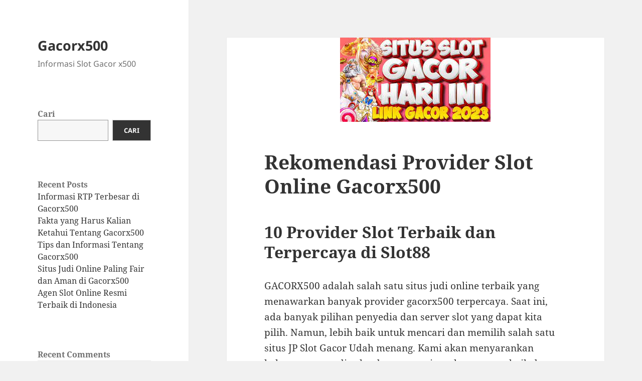

--- FILE ---
content_type: text/html; charset=UTF-8
request_url: https://gacorx500.info/rekomendasi-provider-slot-online-gacorx500/
body_size: 10193
content:
<!DOCTYPE html>
<html lang="id" class="no-js">
<head>
	<meta charset="UTF-8">
	<meta name="viewport" content="width=device-width">
	<link rel="profile" href="https://gmpg.org/xfn/11">
	<link rel="pingback" href="https://gacorx500.info/xmlrpc.php">
	<script>(function(html){html.className=html.className.replace(/\bno-js\b/,'js')})(document.documentElement);</script>
<meta name='robots' content='index, follow, max-image-preview:large, max-snippet:-1, max-video-preview:-1'/>

	<!-- This site is optimized with the Yoast SEO plugin v21.4 - https://yoast.com/wordpress/plugins/seo/ -->
	<title>Rekomendasi Provider Slot Online Gacorx500 | Gacorx500</title>
	<link rel="canonical" href="https://gacorx500.info/rekomendasi-provider-slot-online-gacorx500/"/>
	<meta property="og:locale" content="id_ID"/>
	<meta property="og:type" content="article"/>
	<meta property="og:title" content="Rekomendasi Provider Slot Online Gacorx500 | Gacorx500"/>
	<meta property="og:description" content="10 Provider Slot Terbaik dan Terpercaya di Slot88 GACORX500 adalah salah satu situs judi online terbaik yang menawarkan banyak provider gacorx500 terpercaya. Saat ini, ada banyak pilihan penyedia dan server slot yang dapat kita pilih. Namun, lebih baik untuk mencari dan memilih salah satu situs JP Slot Gacor Udah menang. Kami akan menyarankan beberapa penyedia &hellip; Lanjutkan membaca Rekomendasi Provider Slot Online Gacorx500"/>
	<meta property="og:url" content="https://gacorx500.info/rekomendasi-provider-slot-online-gacorx500/"/>
	<meta property="og:site_name" content="Gacorx500"/>
	<meta property="article:published_time" content="2023-11-06T08:38:37+00:00"/>
	<meta property="og:image" content="https://gacorx500.info/wp-content/uploads/2023/11/dgd32rj-cb904286-cc6c-41a5-bca4-ca41037593c6.jpg"/>
	<meta property="og:image:width" content="300"/>
	<meta property="og:image:height" content="168"/>
	<meta property="og:image:type" content="image/jpeg"/>
	<meta name="author" content="admin"/>
	<meta name="twitter:card" content="summary_large_image"/>
	<meta name="twitter:label1" content="Ditulis oleh"/>
	<meta name="twitter:data1" content="admin"/>
	<meta name="twitter:label2" content="Estimasi waktu membaca"/>
	<meta name="twitter:data2" content="3 menit"/>
	<script type="application/ld+json" class="yoast-schema-graph">{"@context":"https://schema.org","@graph":[{"@type":"WebPage","@id":"https://gacorx500.info/rekomendasi-provider-slot-online-gacorx500/","url":"https://gacorx500.info/rekomendasi-provider-slot-online-gacorx500/","name":"Rekomendasi Provider Slot Online Gacorx500 | Gacorx500","isPartOf":{"@id":"https://gacorx500.info/#website"},"primaryImageOfPage":{"@id":"https://gacorx500.info/rekomendasi-provider-slot-online-gacorx500/#primaryimage"},"image":{"@id":"https://gacorx500.info/rekomendasi-provider-slot-online-gacorx500/#primaryimage"},"thumbnailUrl":"https://gacorx500.info/wp-content/uploads/2023/11/dgd32rj-cb904286-cc6c-41a5-bca4-ca41037593c6.jpg","datePublished":"2023-11-06T08:38:37+00:00","dateModified":"2023-11-06T08:38:37+00:00","author":{"@id":"https://gacorx500.info/#/schema/person/708c0eb12edc59cdec1816fe9358c983"},"breadcrumb":{"@id":"https://gacorx500.info/rekomendasi-provider-slot-online-gacorx500/#breadcrumb"},"inLanguage":"id","potentialAction":[{"@type":"ReadAction","target":["https://gacorx500.info/rekomendasi-provider-slot-online-gacorx500/"]}]},{"@type":"ImageObject","inLanguage":"id","@id":"https://gacorx500.info/rekomendasi-provider-slot-online-gacorx500/#primaryimage","url":"https://gacorx500.info/wp-content/uploads/2023/11/dgd32rj-cb904286-cc6c-41a5-bca4-ca41037593c6.jpg","contentUrl":"https://gacorx500.info/wp-content/uploads/2023/11/dgd32rj-cb904286-cc6c-41a5-bca4-ca41037593c6.jpg","width":300,"height":168},{"@type":"BreadcrumbList","@id":"https://gacorx500.info/rekomendasi-provider-slot-online-gacorx500/#breadcrumb","itemListElement":[{"@type":"ListItem","position":1,"name":"Home","item":"https://gacorx500.info/"},{"@type":"ListItem","position":2,"name":"Rekomendasi Provider Slot Online Gacorx500"}]},{"@type":"WebSite","@id":"https://gacorx500.info/#website","url":"https://gacorx500.info/","name":"Gacorx500","description":"Informasi Slot Gacor x500","alternateName":"Gacor x500","potentialAction":[{"@type":"SearchAction","target":{"@type":"EntryPoint","urlTemplate":"https://gacorx500.info/?s={search_term_string}"},"query-input":"required name=search_term_string"}],"inLanguage":"id"},{"@type":"Person","@id":"https://gacorx500.info/#/schema/person/708c0eb12edc59cdec1816fe9358c983","name":"admin","image":{"@type":"ImageObject","inLanguage":"id","@id":"https://gacorx500.info/#/schema/person/image/","url":"https://secure.gravatar.com/avatar/1ac41f8174b2217f34cea413dca48ea9?s=96&d=mm&r=g","contentUrl":"https://secure.gravatar.com/avatar/1ac41f8174b2217f34cea413dca48ea9?s=96&d=mm&r=g","caption":"admin"},"sameAs":["https://gacorx500.info"],"url":"https://gacorx500.info/author/admin/"}]}</script>
	<!-- / Yoast SEO plugin. -->


<link rel="alternate" type="application/rss+xml" title="Gacorx500 &raquo; Feed" href="https://gacorx500.info/feed/"/>
<link rel="alternate" type="application/rss+xml" title="Gacorx500 &raquo; Umpan Komentar" href="https://gacorx500.info/comments/feed/"/>
<link rel="alternate" type="application/rss+xml" title="Gacorx500 &raquo; Rekomendasi Provider Slot Online Gacorx500 Umpan Komentar" href="https://gacorx500.info/rekomendasi-provider-slot-online-gacorx500/feed/"/>
<script>window._wpemojiSettings={"baseUrl":"https:\/\/s.w.org\/images\/core\/emoji\/14.0.0\/72x72\/","ext":".png","svgUrl":"https:\/\/s.w.org\/images\/core\/emoji\/14.0.0\/svg\/","svgExt":".svg","source":{"concatemoji":"https:\/\/gacorx500.info\/wp-includes\/js\/wp-emoji-release.min.js?ver=6.2.8"}};!function(e,a,t){var n,r,o,i=a.createElement("canvas"),p=i.getContext&&i.getContext("2d");function s(e,t){p.clearRect(0,0,i.width,i.height),p.fillText(e,0,0);e=i.toDataURL();return p.clearRect(0,0,i.width,i.height),p.fillText(t,0,0),e===i.toDataURL()}function c(e){var t=a.createElement("script");t.src=e,t.defer=t.type="text/javascript",a.getElementsByTagName("head")[0].appendChild(t)}for(o=Array("flag","emoji"),t.supports={everything:!0,everythingExceptFlag:!0},r=0;r<o.length;r++)t.supports[o[r]]=function(e){if(p&&p.fillText)switch(p.textBaseline="top",p.font="600 32px Arial",e){case"flag":return s("\ud83c\udff3\ufe0f\u200d\u26a7\ufe0f","\ud83c\udff3\ufe0f\u200b\u26a7\ufe0f")?!1:!s("\ud83c\uddfa\ud83c\uddf3","\ud83c\uddfa\u200b\ud83c\uddf3")&&!s("\ud83c\udff4\udb40\udc67\udb40\udc62\udb40\udc65\udb40\udc6e\udb40\udc67\udb40\udc7f","\ud83c\udff4\u200b\udb40\udc67\u200b\udb40\udc62\u200b\udb40\udc65\u200b\udb40\udc6e\u200b\udb40\udc67\u200b\udb40\udc7f");case"emoji":return!s("\ud83e\udef1\ud83c\udffb\u200d\ud83e\udef2\ud83c\udfff","\ud83e\udef1\ud83c\udffb\u200b\ud83e\udef2\ud83c\udfff")}return!1}(o[r]),t.supports.everything=t.supports.everything&&t.supports[o[r]],"flag"!==o[r]&&(t.supports.everythingExceptFlag=t.supports.everythingExceptFlag&&t.supports[o[r]]);t.supports.everythingExceptFlag=t.supports.everythingExceptFlag&&!t.supports.flag,t.DOMReady=!1,t.readyCallback=function(){t.DOMReady=!0},t.supports.everything||(n=function(){t.readyCallback()},a.addEventListener?(a.addEventListener("DOMContentLoaded",n,!1),e.addEventListener("load",n,!1)):(e.attachEvent("onload",n),a.attachEvent("onreadystatechange",function(){"complete"===a.readyState&&t.readyCallback()})),(e=t.source||{}).concatemoji?c(e.concatemoji):e.wpemoji&&e.twemoji&&(c(e.twemoji),c(e.wpemoji)))}(window,document,window._wpemojiSettings);</script>
<style>img.wp-smiley,img.emoji{display:inline!important;border:none!important;box-shadow:none!important;height:1em!important;width:1em!important;margin:0 .07em!important;vertical-align:-.1em!important;background:none!important;padding:0!important}</style>
	<link rel='stylesheet' id='wp-block-library-css' href='https://gacorx500.info/wp-includes/css/dist/block-library/style.min.css?ver=6.2.8' media='all'/>
<style id='wp-block-library-theme-inline-css'>.wp-block-audio figcaption{color:#555;font-size:13px;text-align:center}.is-dark-theme .wp-block-audio figcaption{color:hsla(0,0%,100%,.65)}.wp-block-audio{margin:0 0 1em}.wp-block-code{border:1px solid #ccc;border-radius:4px;font-family:Menlo,Consolas,monaco,monospace;padding:.8em 1em}.wp-block-embed figcaption{color:#555;font-size:13px;text-align:center}.is-dark-theme .wp-block-embed figcaption{color:hsla(0,0%,100%,.65)}.wp-block-embed{margin:0 0 1em}.blocks-gallery-caption{color:#555;font-size:13px;text-align:center}.is-dark-theme .blocks-gallery-caption{color:hsla(0,0%,100%,.65)}.wp-block-image figcaption{color:#555;font-size:13px;text-align:center}.is-dark-theme .wp-block-image figcaption{color:hsla(0,0%,100%,.65)}.wp-block-image{margin:0 0 1em}.wp-block-pullquote{border-bottom:4px solid;border-top:4px solid;color:currentColor;margin-bottom:1.75em}.wp-block-pullquote cite,.wp-block-pullquote footer,.wp-block-pullquote__citation{color:currentColor;font-size:.8125em;font-style:normal;text-transform:uppercase}.wp-block-quote{border-left:.25em solid;margin:0 0 1.75em;padding-left:1em}.wp-block-quote cite,.wp-block-quote footer{color:currentColor;font-size:.8125em;font-style:normal;position:relative}.wp-block-quote.has-text-align-right{border-left:none;border-right:.25em solid;padding-left:0;padding-right:1em}.wp-block-quote.has-text-align-center{border:none;padding-left:0}.wp-block-quote.is-large,.wp-block-quote.is-style-large,.wp-block-quote.is-style-plain{border:none}.wp-block-search .wp-block-search__label{font-weight:700}.wp-block-search__button{border:1px solid #ccc;padding:.375em .625em}:where(.wp-block-group.has-background){padding:1.25em 2.375em}.wp-block-separator.has-css-opacity{opacity:.4}.wp-block-separator{border:none;border-bottom:2px solid;margin-left:auto;margin-right:auto}.wp-block-separator.has-alpha-channel-opacity{opacity:1}.wp-block-separator:not(.is-style-wide):not(.is-style-dots){width:100px}.wp-block-separator.has-background:not(.is-style-dots){border-bottom:none;height:1px}.wp-block-separator.has-background:not(.is-style-wide):not(.is-style-dots){height:2px}.wp-block-table{margin:0 0 1em}.wp-block-table td,.wp-block-table th{word-break:normal}.wp-block-table figcaption{color:#555;font-size:13px;text-align:center}.is-dark-theme .wp-block-table figcaption{color:hsla(0,0%,100%,.65)}.wp-block-video figcaption{color:#555;font-size:13px;text-align:center}.is-dark-theme .wp-block-video figcaption{color:hsla(0,0%,100%,.65)}.wp-block-video{margin:0 0 1em}.wp-block-template-part.has-background{margin-bottom:0;margin-top:0;padding:1.25em 2.375em}</style>
<link rel='stylesheet' id='classic-theme-styles-css' href='https://gacorx500.info/wp-includes/css/classic-themes.min.css?ver=6.2.8' media='all'/>
<style id='global-styles-inline-css'>body{--wp--preset--color--black:#000;--wp--preset--color--cyan-bluish-gray:#abb8c3;--wp--preset--color--white:#fff;--wp--preset--color--pale-pink:#f78da7;--wp--preset--color--vivid-red:#cf2e2e;--wp--preset--color--luminous-vivid-orange:#ff6900;--wp--preset--color--luminous-vivid-amber:#fcb900;--wp--preset--color--light-green-cyan:#7bdcb5;--wp--preset--color--vivid-green-cyan:#00d084;--wp--preset--color--pale-cyan-blue:#8ed1fc;--wp--preset--color--vivid-cyan-blue:#0693e3;--wp--preset--color--vivid-purple:#9b51e0;--wp--preset--color--dark-gray:#111;--wp--preset--color--light-gray:#f1f1f1;--wp--preset--color--yellow:#f4ca16;--wp--preset--color--dark-brown:#352712;--wp--preset--color--medium-pink:#e53b51;--wp--preset--color--light-pink:#ffe5d1;--wp--preset--color--dark-purple:#2e2256;--wp--preset--color--purple:#674970;--wp--preset--color--blue-gray:#22313f;--wp--preset--color--bright-blue:#55c3dc;--wp--preset--color--light-blue:#e9f2f9;--wp--preset--gradient--vivid-cyan-blue-to-vivid-purple:linear-gradient(135deg,rgba(6,147,227,1) 0%,#9b51e0 100%);--wp--preset--gradient--light-green-cyan-to-vivid-green-cyan:linear-gradient(135deg,#7adcb4 0%,#00d082 100%);--wp--preset--gradient--luminous-vivid-amber-to-luminous-vivid-orange:linear-gradient(135deg,rgba(252,185,0,1) 0%,rgba(255,105,0,1) 100%);--wp--preset--gradient--luminous-vivid-orange-to-vivid-red:linear-gradient(135deg,rgba(255,105,0,1) 0%,#cf2e2e 100%);--wp--preset--gradient--very-light-gray-to-cyan-bluish-gray:linear-gradient(135deg,#eee 0%,#a9b8c3 100%);--wp--preset--gradient--cool-to-warm-spectrum:linear-gradient(135deg,#4aeadc 0%,#9778d1 20%,#cf2aba 40%,#ee2c82 60%,#fb6962 80%,#fef84c 100%);--wp--preset--gradient--blush-light-purple:linear-gradient(135deg,#ffceec 0%,#9896f0 100%);--wp--preset--gradient--blush-bordeaux:linear-gradient(135deg,#fecda5 0%,#fe2d2d 50%,#6b003e 100%);--wp--preset--gradient--luminous-dusk:linear-gradient(135deg,#ffcb70 0%,#c751c0 50%,#4158d0 100%);--wp--preset--gradient--pale-ocean:linear-gradient(135deg,#fff5cb 0%,#b6e3d4 50%,#33a7b5 100%);--wp--preset--gradient--electric-grass:linear-gradient(135deg,#caf880 0%,#71ce7e 100%);--wp--preset--gradient--midnight:linear-gradient(135deg,#020381 0%,#2874fc 100%);--wp--preset--gradient--dark-gray-gradient-gradient:linear-gradient(90deg,rgba(17,17,17,1) 0%,rgba(42,42,42,1) 100%);--wp--preset--gradient--light-gray-gradient:linear-gradient(90deg,rgba(241,241,241,1) 0%,rgba(215,215,215,1) 100%);--wp--preset--gradient--white-gradient:linear-gradient(90deg,rgba(255,255,255,1) 0%,rgba(230,230,230,1) 100%);--wp--preset--gradient--yellow-gradient:linear-gradient(90deg,rgba(244,202,22,1) 0%,rgba(205,168,10,1) 100%);--wp--preset--gradient--dark-brown-gradient:linear-gradient(90deg,rgba(53,39,18,1) 0%,rgba(91,67,31,1) 100%);--wp--preset--gradient--medium-pink-gradient:linear-gradient(90deg,rgba(229,59,81,1) 0%,rgba(209,28,51,1) 100%);--wp--preset--gradient--light-pink-gradient:linear-gradient(90deg,rgba(255,229,209,1) 0%,rgba(255,200,158,1) 100%);--wp--preset--gradient--dark-purple-gradient:linear-gradient(90deg,rgba(46,34,86,1) 0%,rgba(66,48,123,1) 100%);--wp--preset--gradient--purple-gradient:linear-gradient(90deg,rgba(103,73,112,1) 0%,rgba(131,93,143,1) 100%);--wp--preset--gradient--blue-gray-gradient:linear-gradient(90deg,rgba(34,49,63,1) 0%,rgba(52,75,96,1) 100%);--wp--preset--gradient--bright-blue-gradient:linear-gradient(90deg,rgba(85,195,220,1) 0%,rgba(43,180,211,1) 100%);--wp--preset--gradient--light-blue-gradient:linear-gradient(90deg,rgba(233,242,249,1) 0%,rgba(193,218,238,1) 100%);--wp--preset--duotone--dark-grayscale:url(#wp-duotone-dark-grayscale);--wp--preset--duotone--grayscale:url(#wp-duotone-grayscale);--wp--preset--duotone--purple-yellow:url(#wp-duotone-purple-yellow);--wp--preset--duotone--blue-red:url(#wp-duotone-blue-red);--wp--preset--duotone--midnight:url(#wp-duotone-midnight);--wp--preset--duotone--magenta-yellow:url(#wp-duotone-magenta-yellow);--wp--preset--duotone--purple-green:url(#wp-duotone-purple-green);--wp--preset--duotone--blue-orange:url(#wp-duotone-blue-orange);--wp--preset--font-size--small:13px;--wp--preset--font-size--medium:20px;--wp--preset--font-size--large:36px;--wp--preset--font-size--x-large:42px;--wp--preset--spacing--20:.44rem;--wp--preset--spacing--30:.67rem;--wp--preset--spacing--40:1rem;--wp--preset--spacing--50:1.5rem;--wp--preset--spacing--60:2.25rem;--wp--preset--spacing--70:3.38rem;--wp--preset--spacing--80:5.06rem;--wp--preset--shadow--natural:6px 6px 9px rgba(0,0,0,.2);--wp--preset--shadow--deep:12px 12px 50px rgba(0,0,0,.4);--wp--preset--shadow--sharp:6px 6px 0 rgba(0,0,0,.2);--wp--preset--shadow--outlined:6px 6px 0 -3px rgba(255,255,255,1) , 6px 6px rgba(0,0,0,1);--wp--preset--shadow--crisp:6px 6px 0 rgba(0,0,0,1)}:where(.is-layout-flex){gap:.5em}body .is-layout-flow>.alignleft{float:left;margin-inline-start:0;margin-inline-end:2em}body .is-layout-flow>.alignright{float:right;margin-inline-start:2em;margin-inline-end:0}body .is-layout-flow>.aligncenter{margin-left:auto!important;margin-right:auto!important}body .is-layout-constrained>.alignleft{float:left;margin-inline-start:0;margin-inline-end:2em}body .is-layout-constrained>.alignright{float:right;margin-inline-start:2em;margin-inline-end:0}body .is-layout-constrained>.aligncenter{margin-left:auto!important;margin-right:auto!important}body .is-layout-constrained > :where(:not(.alignleft):not(.alignright):not(.alignfull)){max-width:var(--wp--style--global--content-size);margin-left:auto!important;margin-right:auto!important}body .is-layout-constrained>.alignwide{max-width:var(--wp--style--global--wide-size)}body .is-layout-flex{display:flex}body .is-layout-flex{flex-wrap:wrap;align-items:center}body .is-layout-flex>*{margin:0}:where(.wp-block-columns.is-layout-flex){gap:2em}.has-black-color{color:var(--wp--preset--color--black)!important}.has-cyan-bluish-gray-color{color:var(--wp--preset--color--cyan-bluish-gray)!important}.has-white-color{color:var(--wp--preset--color--white)!important}.has-pale-pink-color{color:var(--wp--preset--color--pale-pink)!important}.has-vivid-red-color{color:var(--wp--preset--color--vivid-red)!important}.has-luminous-vivid-orange-color{color:var(--wp--preset--color--luminous-vivid-orange)!important}.has-luminous-vivid-amber-color{color:var(--wp--preset--color--luminous-vivid-amber)!important}.has-light-green-cyan-color{color:var(--wp--preset--color--light-green-cyan)!important}.has-vivid-green-cyan-color{color:var(--wp--preset--color--vivid-green-cyan)!important}.has-pale-cyan-blue-color{color:var(--wp--preset--color--pale-cyan-blue)!important}.has-vivid-cyan-blue-color{color:var(--wp--preset--color--vivid-cyan-blue)!important}.has-vivid-purple-color{color:var(--wp--preset--color--vivid-purple)!important}.has-black-background-color{background-color:var(--wp--preset--color--black)!important}.has-cyan-bluish-gray-background-color{background-color:var(--wp--preset--color--cyan-bluish-gray)!important}.has-white-background-color{background-color:var(--wp--preset--color--white)!important}.has-pale-pink-background-color{background-color:var(--wp--preset--color--pale-pink)!important}.has-vivid-red-background-color{background-color:var(--wp--preset--color--vivid-red)!important}.has-luminous-vivid-orange-background-color{background-color:var(--wp--preset--color--luminous-vivid-orange)!important}.has-luminous-vivid-amber-background-color{background-color:var(--wp--preset--color--luminous-vivid-amber)!important}.has-light-green-cyan-background-color{background-color:var(--wp--preset--color--light-green-cyan)!important}.has-vivid-green-cyan-background-color{background-color:var(--wp--preset--color--vivid-green-cyan)!important}.has-pale-cyan-blue-background-color{background-color:var(--wp--preset--color--pale-cyan-blue)!important}.has-vivid-cyan-blue-background-color{background-color:var(--wp--preset--color--vivid-cyan-blue)!important}.has-vivid-purple-background-color{background-color:var(--wp--preset--color--vivid-purple)!important}.has-black-border-color{border-color:var(--wp--preset--color--black)!important}.has-cyan-bluish-gray-border-color{border-color:var(--wp--preset--color--cyan-bluish-gray)!important}.has-white-border-color{border-color:var(--wp--preset--color--white)!important}.has-pale-pink-border-color{border-color:var(--wp--preset--color--pale-pink)!important}.has-vivid-red-border-color{border-color:var(--wp--preset--color--vivid-red)!important}.has-luminous-vivid-orange-border-color{border-color:var(--wp--preset--color--luminous-vivid-orange)!important}.has-luminous-vivid-amber-border-color{border-color:var(--wp--preset--color--luminous-vivid-amber)!important}.has-light-green-cyan-border-color{border-color:var(--wp--preset--color--light-green-cyan)!important}.has-vivid-green-cyan-border-color{border-color:var(--wp--preset--color--vivid-green-cyan)!important}.has-pale-cyan-blue-border-color{border-color:var(--wp--preset--color--pale-cyan-blue)!important}.has-vivid-cyan-blue-border-color{border-color:var(--wp--preset--color--vivid-cyan-blue)!important}.has-vivid-purple-border-color{border-color:var(--wp--preset--color--vivid-purple)!important}.has-vivid-cyan-blue-to-vivid-purple-gradient-background{background:var(--wp--preset--gradient--vivid-cyan-blue-to-vivid-purple)!important}.has-light-green-cyan-to-vivid-green-cyan-gradient-background{background:var(--wp--preset--gradient--light-green-cyan-to-vivid-green-cyan)!important}.has-luminous-vivid-amber-to-luminous-vivid-orange-gradient-background{background:var(--wp--preset--gradient--luminous-vivid-amber-to-luminous-vivid-orange)!important}.has-luminous-vivid-orange-to-vivid-red-gradient-background{background:var(--wp--preset--gradient--luminous-vivid-orange-to-vivid-red)!important}.has-very-light-gray-to-cyan-bluish-gray-gradient-background{background:var(--wp--preset--gradient--very-light-gray-to-cyan-bluish-gray)!important}.has-cool-to-warm-spectrum-gradient-background{background:var(--wp--preset--gradient--cool-to-warm-spectrum)!important}.has-blush-light-purple-gradient-background{background:var(--wp--preset--gradient--blush-light-purple)!important}.has-blush-bordeaux-gradient-background{background:var(--wp--preset--gradient--blush-bordeaux)!important}.has-luminous-dusk-gradient-background{background:var(--wp--preset--gradient--luminous-dusk)!important}.has-pale-ocean-gradient-background{background:var(--wp--preset--gradient--pale-ocean)!important}.has-electric-grass-gradient-background{background:var(--wp--preset--gradient--electric-grass)!important}.has-midnight-gradient-background{background:var(--wp--preset--gradient--midnight)!important}.has-small-font-size{font-size:var(--wp--preset--font-size--small)!important}.has-medium-font-size{font-size:var(--wp--preset--font-size--medium)!important}.has-large-font-size{font-size:var(--wp--preset--font-size--large)!important}.has-x-large-font-size{font-size:var(--wp--preset--font-size--x-large)!important}.wp-block-navigation a:where(:not(.wp-element-button)){color:inherit}:where(.wp-block-columns.is-layout-flex){gap:2em}.wp-block-pullquote{font-size:1.5em;line-height:1.6}</style>
<link rel='stylesheet' id='twentyfifteen-fonts-css' href='https://gacorx500.info/wp-content/themes/twentyfifteen/assets/fonts/noto-sans-plus-noto-serif-plus-inconsolata.css?ver=20230328' media='all'/>
<link rel='stylesheet' id='genericons-css' href='https://gacorx500.info/wp-content/themes/twentyfifteen/genericons/genericons.css?ver=20201026' media='all'/>
<link rel='stylesheet' id='twentyfifteen-style-css' href='https://gacorx500.info/wp-content/themes/twentyfifteen/style.css?ver=20230808' media='all'/>
<style id='twentyfifteen-style-inline-css'>.post-navigation .nav-previous{background-image:url(https://gacorx500.info/wp-content/uploads/2023/11/PAMANSLOT-825x409.webp)}.post-navigation .nav-previous .post-title,.post-navigation .nav-previous a:hover .post-title,.post-navigation .nav-previous .meta-nav{color:#fff}.post-navigation .nav-previous a:before{background-color:rgba(0,0,0,.4)}.post-navigation .nav-next{background-image:url(https://gacorx500.info/wp-content/uploads/2023/11/images.jpg);border-top:0}.post-navigation .nav-next .post-title,.post-navigation .nav-next a:hover .post-title,.post-navigation .nav-next .meta-nav{color:#fff}.post-navigation .nav-next a:before{background-color:rgba(0,0,0,.4)}</style>
<link rel='stylesheet' id='twentyfifteen-block-style-css' href='https://gacorx500.info/wp-content/themes/twentyfifteen/css/blocks.css?ver=20230623' media='all'/>
<script src='https://gacorx500.info/wp-includes/js/jquery/jquery.min.js?ver=3.6.4' id='jquery-core-js'></script>
<script src='https://gacorx500.info/wp-includes/js/jquery/jquery-migrate.min.js?ver=3.4.0' id='jquery-migrate-js'></script>
<link rel="https://api.w.org/" href="https://gacorx500.info/wp-json/"/><link rel="alternate" type="application/json" href="https://gacorx500.info/wp-json/wp/v2/posts/326"/><link rel="EditURI" type="application/rsd+xml" title="RSD" href="https://gacorx500.info/xmlrpc.php?rsd"/>
<link rel="wlwmanifest" type="application/wlwmanifest+xml" href="https://gacorx500.info/wp-includes/wlwmanifest.xml"/>
<meta name="generator" content="WordPress 6.2.8"/>
<link rel='shortlink' href='https://gacorx500.info/?p=326'/>
<link rel="alternate" type="application/json+oembed" href="https://gacorx500.info/wp-json/oembed/1.0/embed?url=https%3A%2F%2Fgacorx500.info%2Frekomendasi-provider-slot-online-gacorx500%2F"/>
<link rel="alternate" type="text/xml+oembed" href="https://gacorx500.info/wp-json/oembed/1.0/embed?url=https%3A%2F%2Fgacorx500.info%2Frekomendasi-provider-slot-online-gacorx500%2F&#038;format=xml"/>
</head>

<body class="post-template-default single single-post postid-326 single-format-standard wp-embed-responsive">
<svg xmlns="http://www.w3.org/2000/svg" viewBox="0 0 0 0" width="0" height="0" focusable="false" role="none" style="visibility: hidden; position: absolute; left: -9999px; overflow: hidden;"><defs><filter id="wp-duotone-dark-grayscale"><feColorMatrix color-interpolation-filters="sRGB" type="matrix" values=" .299 .587 .114 0 0 .299 .587 .114 0 0 .299 .587 .114 0 0 .299 .587 .114 0 0 "/><feComponentTransfer color-interpolation-filters="sRGB"><feFuncR type="table" tableValues="0 0.49803921568627"/><feFuncG type="table" tableValues="0 0.49803921568627"/><feFuncB type="table" tableValues="0 0.49803921568627"/><feFuncA type="table" tableValues="1 1"/></feComponentTransfer><feComposite in2="SourceGraphic" operator="in"/></filter></defs></svg><svg xmlns="http://www.w3.org/2000/svg" viewBox="0 0 0 0" width="0" height="0" focusable="false" role="none" style="visibility: hidden; position: absolute; left: -9999px; overflow: hidden;"><defs><filter id="wp-duotone-grayscale"><feColorMatrix color-interpolation-filters="sRGB" type="matrix" values=" .299 .587 .114 0 0 .299 .587 .114 0 0 .299 .587 .114 0 0 .299 .587 .114 0 0 "/><feComponentTransfer color-interpolation-filters="sRGB"><feFuncR type="table" tableValues="0 1"/><feFuncG type="table" tableValues="0 1"/><feFuncB type="table" tableValues="0 1"/><feFuncA type="table" tableValues="1 1"/></feComponentTransfer><feComposite in2="SourceGraphic" operator="in"/></filter></defs></svg><svg xmlns="http://www.w3.org/2000/svg" viewBox="0 0 0 0" width="0" height="0" focusable="false" role="none" style="visibility: hidden; position: absolute; left: -9999px; overflow: hidden;"><defs><filter id="wp-duotone-purple-yellow"><feColorMatrix color-interpolation-filters="sRGB" type="matrix" values=" .299 .587 .114 0 0 .299 .587 .114 0 0 .299 .587 .114 0 0 .299 .587 .114 0 0 "/><feComponentTransfer color-interpolation-filters="sRGB"><feFuncR type="table" tableValues="0.54901960784314 0.98823529411765"/><feFuncG type="table" tableValues="0 1"/><feFuncB type="table" tableValues="0.71764705882353 0.25490196078431"/><feFuncA type="table" tableValues="1 1"/></feComponentTransfer><feComposite in2="SourceGraphic" operator="in"/></filter></defs></svg><svg xmlns="http://www.w3.org/2000/svg" viewBox="0 0 0 0" width="0" height="0" focusable="false" role="none" style="visibility: hidden; position: absolute; left: -9999px; overflow: hidden;"><defs><filter id="wp-duotone-blue-red"><feColorMatrix color-interpolation-filters="sRGB" type="matrix" values=" .299 .587 .114 0 0 .299 .587 .114 0 0 .299 .587 .114 0 0 .299 .587 .114 0 0 "/><feComponentTransfer color-interpolation-filters="sRGB"><feFuncR type="table" tableValues="0 1"/><feFuncG type="table" tableValues="0 0.27843137254902"/><feFuncB type="table" tableValues="0.5921568627451 0.27843137254902"/><feFuncA type="table" tableValues="1 1"/></feComponentTransfer><feComposite in2="SourceGraphic" operator="in"/></filter></defs></svg><svg xmlns="http://www.w3.org/2000/svg" viewBox="0 0 0 0" width="0" height="0" focusable="false" role="none" style="visibility: hidden; position: absolute; left: -9999px; overflow: hidden;"><defs><filter id="wp-duotone-midnight"><feColorMatrix color-interpolation-filters="sRGB" type="matrix" values=" .299 .587 .114 0 0 .299 .587 .114 0 0 .299 .587 .114 0 0 .299 .587 .114 0 0 "/><feComponentTransfer color-interpolation-filters="sRGB"><feFuncR type="table" tableValues="0 0"/><feFuncG type="table" tableValues="0 0.64705882352941"/><feFuncB type="table" tableValues="0 1"/><feFuncA type="table" tableValues="1 1"/></feComponentTransfer><feComposite in2="SourceGraphic" operator="in"/></filter></defs></svg><svg xmlns="http://www.w3.org/2000/svg" viewBox="0 0 0 0" width="0" height="0" focusable="false" role="none" style="visibility: hidden; position: absolute; left: -9999px; overflow: hidden;"><defs><filter id="wp-duotone-magenta-yellow"><feColorMatrix color-interpolation-filters="sRGB" type="matrix" values=" .299 .587 .114 0 0 .299 .587 .114 0 0 .299 .587 .114 0 0 .299 .587 .114 0 0 "/><feComponentTransfer color-interpolation-filters="sRGB"><feFuncR type="table" tableValues="0.78039215686275 1"/><feFuncG type="table" tableValues="0 0.94901960784314"/><feFuncB type="table" tableValues="0.35294117647059 0.47058823529412"/><feFuncA type="table" tableValues="1 1"/></feComponentTransfer><feComposite in2="SourceGraphic" operator="in"/></filter></defs></svg><svg xmlns="http://www.w3.org/2000/svg" viewBox="0 0 0 0" width="0" height="0" focusable="false" role="none" style="visibility: hidden; position: absolute; left: -9999px; overflow: hidden;"><defs><filter id="wp-duotone-purple-green"><feColorMatrix color-interpolation-filters="sRGB" type="matrix" values=" .299 .587 .114 0 0 .299 .587 .114 0 0 .299 .587 .114 0 0 .299 .587 .114 0 0 "/><feComponentTransfer color-interpolation-filters="sRGB"><feFuncR type="table" tableValues="0.65098039215686 0.40392156862745"/><feFuncG type="table" tableValues="0 1"/><feFuncB type="table" tableValues="0.44705882352941 0.4"/><feFuncA type="table" tableValues="1 1"/></feComponentTransfer><feComposite in2="SourceGraphic" operator="in"/></filter></defs></svg><svg xmlns="http://www.w3.org/2000/svg" viewBox="0 0 0 0" width="0" height="0" focusable="false" role="none" style="visibility: hidden; position: absolute; left: -9999px; overflow: hidden;"><defs><filter id="wp-duotone-blue-orange"><feColorMatrix color-interpolation-filters="sRGB" type="matrix" values=" .299 .587 .114 0 0 .299 .587 .114 0 0 .299 .587 .114 0 0 .299 .587 .114 0 0 "/><feComponentTransfer color-interpolation-filters="sRGB"><feFuncR type="table" tableValues="0.098039215686275 1"/><feFuncG type="table" tableValues="0 0.66274509803922"/><feFuncB type="table" tableValues="0.84705882352941 0.41960784313725"/><feFuncA type="table" tableValues="1 1"/></feComponentTransfer><feComposite in2="SourceGraphic" operator="in"/></filter></defs></svg><div id="page" class="hfeed site">
	<a class="skip-link screen-reader-text" href="#content">
		Langsung ke isi	</a>

	<div id="sidebar" class="sidebar">
		<header id="masthead" class="site-header">
			<div class="site-branding">
										<p class="site-title"><a href="https://gacorx500.info/" rel="home">Gacorx500</a></p>
												<p class="site-description">Informasi Slot Gacor x500</p>
										<button class="secondary-toggle">Menu dan widget</button>
			</div><!-- .site-branding -->
		</header><!-- .site-header -->

			<div id="secondary" class="secondary">

		
		
					<div id="widget-area" class="widget-area" role="complementary">
				<aside id="block-2" class="widget widget_block widget_search"><form role="search" method="get" action="https://gacorx500.info/" class="wp-block-search__button-outside wp-block-search__text-button wp-block-search"><label for="wp-block-search__input-1" class="wp-block-search__label">Cari</label><div class="wp-block-search__inside-wrapper "><input type="search" id="wp-block-search__input-1" class="wp-block-search__input" name="s" value="" placeholder="" required /><button type="submit" class="wp-block-search__button wp-element-button">Cari</button></div></form></aside><aside id="block-3" class="widget widget_block">
<div class="wp-block-group is-layout-flow"><div class="wp-block-group__inner-container">
<h2 class="wp-block-heading">Recent Posts</h2>


<ul class="wp-block-latest-posts__list wp-block-latest-posts"><li><a class="wp-block-latest-posts__post-title" href="https://gacorx500.info/informasi-rtp-terbesar-di-gacorx500/">Informasi RTP Terbesar di Gacorx500</a></li>
<li><a class="wp-block-latest-posts__post-title" href="https://gacorx500.info/fakta-yang-harus-kalian-ketahui-tentang-gacorx500/">Fakta yang Harus Kalian Ketahui Tentang Gacorx500</a></li>
<li><a class="wp-block-latest-posts__post-title" href="https://gacorx500.info/tips-dan-informasi-tentang-gacorx500/">Tips dan Informasi Tentang Gacorx500</a></li>
<li><a class="wp-block-latest-posts__post-title" href="https://gacorx500.info/situs-judi-online-paling-fair-dan-aman-di-gacorx500/">Situs Judi Online Paling Fair dan Aman di Gacorx500</a></li>
<li><a class="wp-block-latest-posts__post-title" href="https://gacorx500.info/agen-slot-online-resmi-terbaik-di-indonesia/">Agen Slot Online Resmi Terbaik di Indonesia</a></li>
</ul></div></div>
</aside><aside id="block-4" class="widget widget_block">
<div class="wp-block-group is-layout-flow"><div class="wp-block-group__inner-container">
<h2 class="wp-block-heading">Recent Comments</h2>


<div class="no-comments wp-block-latest-comments">Tidak ada komentar untuk ditampilkan.</div></div></div>
</aside><aside id="block-5" class="widget widget_block">
<div class="wp-block-group is-layout-flow"><div class="wp-block-group__inner-container">
<h2 class="wp-block-heading">Archives</h2>


<ul class="wp-block-archives-list wp-block-archives">	<li><a href='https://gacorx500.info/2023/11/'>November 2023</a></li>
	<li><a href='https://gacorx500.info/2023/10/'>Oktober 2023</a></li>
</ul></div></div>
</aside><aside id="block-8" class="widget widget_block"><p>daftar <a href="https://gacoerx500.lol/">slot gacor</a> x500</p>
<p>slot88 <a href="https://likigram.com/">slot gacor hari ini server luar</a></p></aside><aside id="block-6" class="widget widget_block">
<div class="wp-block-group is-layout-flow"><div class="wp-block-group__inner-container">
<h2 class="wp-block-heading">Categories</h2>


<ul class="wp-block-categories-list wp-block-categories">	<li class="cat-item cat-item-3"><a href="https://gacorx500.info/category/berita-gacorx500/">Berita Gacorx500</a>
</li>
	<li class="cat-item cat-item-1"><a href="https://gacorx500.info/category/uncategorized/">Uncategorized</a>
</li>
</ul></div></div>
</aside>			</div><!-- .widget-area -->
		
	</div><!-- .secondary -->

	</div><!-- .sidebar -->

	<div id="content" class="site-content">

	<div id="primary" class="content-area">
		<main id="main" class="site-main">

		
<article id="post-326" class="post-326 post type-post status-publish format-standard has-post-thumbnail hentry category-berita-gacorx500 tag-gacor-x500 tag-gacorx500 tag-slot-gacorx500 tag-x500">
	
		<div class="post-thumbnail">
			<img width="300" height="168" src="https://gacorx500.info/wp-content/uploads/2023/11/dgd32rj-cb904286-cc6c-41a5-bca4-ca41037593c6.jpg" class="attachment-post-thumbnail size-post-thumbnail wp-post-image" alt="" decoding="async"/>	</div><!-- .post-thumbnail -->

	
	<header class="entry-header">
		<h1 class="entry-title">Rekomendasi Provider Slot Online Gacorx500</h1>	</header><!-- .entry-header -->

	<div class="entry-content">
		<h2>10 Provider Slot Terbaik dan Terpercaya di Slot88</h2>
<p>GACORX500 adalah salah satu situs judi online terbaik yang menawarkan banyak provider gacorx500 terpercaya. Saat ini, ada banyak pilihan penyedia dan server slot yang dapat kita pilih. Namun, lebih baik untuk mencari dan memilih salah satu situs JP Slot Gacor Udah menang. Kami akan menyarankan beberapa penyedia slot dana serta situs slot gacor terbaik dan paling mudah menang di Indonesia.</p>
<p>Anda memiliki banyak pilihan yang tersedia. Beberapa provider slot88 jp gacor yang dapat Anda pilih termasuk sebagai berikut:</p>
<ul>
<li>Permainan Pragmatik</li>
</ul>
<p>Pilihan pertama yang tersedia adalah penyedia slot pragmatis play. Pastinya ini pilihan terbaik yang disarankan dengan banyak game slot jackpot yang mudah. Ada ratusan koleksi game slot JP di sini.</p>
<ul>
<li>Joker123</li>
</ul>
<p>Selain itu, Joker 123 adalah salah satu situs judi online terkenal di Asia dengan lebih dari 100 permainan slot, termasuk banyak bocoran jenis slot JP yang dapat dipilih pemain.</p>
<ul>
<li>Permainan mikro</li>
</ul>
<p>Microgaming adalah pilihan yang sangat baik jika Anda tertarik dan ingin mencoba bermain permainan sholat online dengan sensasi klasik. Banyak game slot klasik yang tersedia di sini, termasuk game slot gacor dengan nilai RTP slot JP yang cukup besar.</p>
<ul>
<li>Playtech</li>
</ul>
<p>Jika Anda ingin bermain slot dengan teknologi yang lebih canggih, situs gacorx500 Gacor Playtech juga adalah pilihan yang bagus. Banyak game slot dengan teknologi HTML 5 dan support mobile friendly tersedia di sini.</p>
<ul>
<li>bermain spade</li>
</ul>
<p>Para pemain dapat memilih pilihan dan rekomendasi berikut, salah satunya adalah spadegaming, yang telah berdiri sejak tahun 2008 dan dianggap terbaik. Dengan banyaknya bonus hadiah dan promosi besar lainnya, tempat ini menarik banyak pemain.</p>
<ul>
<li>Bermain dan pergi</li>
</ul>
<p>Rekomendasi dan opsi selanjutnya untuk situs gacorx500 dan pesawat gacor terbaik adalah play and Go. Tidak mengherankan bahwa banyak game slot letter yang sangat terkenal, seperti permainan rise of Olympus, dan lainnya, dapat dimainkan.</p>
<ul>
<li>Netent</li>
</ul>
<p>Netent juga menjadi pilihan terbaik untuk rekomendasi selanjutnya untuk pemain. Pemain dapat bergabung dan bermain permainan gacorx500 dengan bonus yang berkali lipat, hadiah besar, dan banyak untung.</p>
<ul>
<li>Habanero (Musik)</li>
</ul>
<p>Banyak orang juga ingin bergabung dengan nama habanero yang disarankan. Situs gacorx500 yang satu ini menawarkan sejumlah besar kebocoran judi slot JP. Koigate, hot-hot fruits, dan banyak lagi adalah beberapa pilihan yang sangat disukai karena mudah menang.</p>
<ul>
<li>Permainan dalam Waktu Nyata</li>
</ul>
<p>Permainan taruhan slot Real Time menawarkan antarmuka dan audit visual terbaik. Ada pengalaman terbaik dan sensasi seru menyenangkan bisa dirasakan oleh para pemain dengan memainkan permainan tersebut. Apalagi Emang teknologi modern yang disajikan membuat para pemain merasa seru dan menyenangkan.</p>
<ul>
<li>Gaya permainan paling populer</li>
</ul>
<p>Para pemain juga dapat mencoba untuk menikmati pilihan game yang tersedia di situs judi online paling populer. Situs slot gacor terkenal dengan kategori gacorx500nya. Pilihan game judinya yang gacor dan mudah menang juga sangat banyak pilihan dan referensi.</p>
	</div><!-- .entry-content -->

	
	<footer class="entry-footer">
		<span class="posted-on"><span class="screen-reader-text">Diposkan pada </span><a href="https://gacorx500.info/rekomendasi-provider-slot-online-gacorx500/" rel="bookmark"><time class="entry-date published updated" datetime="2023-11-06T08:38:37+00:00">November 6, 2023</time></a></span><span class="byline"><span class="author vcard"><span class="screen-reader-text">Penulis </span><a class="url fn n" href="https://gacorx500.info/author/admin/">admin</a></span></span><span class="cat-links"><span class="screen-reader-text">Kategori </span><a href="https://gacorx500.info/category/berita-gacorx500/" rel="category tag">Berita Gacorx500</a></span><span class="tags-links"><span class="screen-reader-text">Tag </span><a href="https://gacorx500.info/tag/gacor-x500/" rel="tag">gacor x500</a>, <a href="https://gacorx500.info/tag/gacorx500/" rel="tag">gacorx500</a>, <a href="https://gacorx500.info/tag/slot-gacorx500/" rel="tag">slot gacorx500</a>, <a href="https://gacorx500.info/tag/x500/" rel="tag">x500</a></span>			</footer><!-- .entry-footer -->

</article><!-- #post-326 -->

<div id="comments" class="comments-area">

	
	
		<div id="respond" class="comment-respond">
		<h3 id="reply-title" class="comment-reply-title">Tinggalkan Balasan <small><a rel="nofollow" id="cancel-comment-reply-link" href="/rekomendasi-provider-slot-online-gacorx500/#respond" style="display:none;">Batalkan balasan</a></small></h3><form action="https://gacorx500.info/wp-comments-post.php" method="post" id="commentform" class="comment-form" novalidate><p class="comment-notes"><span id="email-notes">Alamat email Anda tidak akan dipublikasikan.</span> <span class="required-field-message">Ruas yang wajib ditandai <span class="required">*</span></span></p><p class="comment-form-comment"><label for="comment">Komentar <span class="required">*</span></label> <textarea id="comment" name="comment" cols="45" rows="8" maxlength="65525" required></textarea></p><p class="comment-form-author"><label for="author">Nama <span class="required">*</span></label> <input id="author" name="author" type="text" value="" size="30" maxlength="245" autocomplete="name" required /></p>
<p class="comment-form-email"><label for="email">Email <span class="required">*</span></label> <input id="email" name="email" type="email" value="" size="30" maxlength="100" aria-describedby="email-notes" autocomplete="email" required /></p>
<p class="comment-form-url"><label for="url">Situs Web</label> <input id="url" name="url" type="url" value="" size="30" maxlength="200" autocomplete="url"/></p>
<p class="comment-form-cookies-consent"><input id="wp-comment-cookies-consent" name="wp-comment-cookies-consent" type="checkbox" value="yes"/> <label for="wp-comment-cookies-consent">Simpan nama, email, dan situs web saya pada peramban ini untuk komentar saya berikutnya.</label></p>
<p class="form-submit"><input name="submit" type="submit" id="submit" class="submit" value="Kirim Komentar"/> <input type='hidden' name='comment_post_ID' value='326' id='comment_post_ID'/>
<input type='hidden' name='comment_parent' id='comment_parent' value='0'/>
</p><p style="display: none !important;"><label>&#916;<textarea name="ak_hp_textarea" cols="45" rows="8" maxlength="100"></textarea></label><input type="hidden" id="ak_js_1" name="ak_js" value="218"/><script>document.getElementById("ak_js_1").setAttribute("value",(new Date()).getTime());</script></p></form>	</div><!-- #respond -->
	
</div><!-- .comments-area -->

	<nav class="navigation post-navigation" aria-label="Pos">
		<h2 class="screen-reader-text">Navigasi pos</h2>
		<div class="nav-links"><div class="nav-previous"><a href="https://gacorx500.info/situs-slot-online-resmi-gacorx500/" rel="prev"><span class="meta-nav" aria-hidden="true">Sebelumnya</span> <span class="screen-reader-text">Pos sebelumnya:</span> <span class="post-title">Situs Slot Online Resmi Gacorx500</span></a></div><div class="nav-next"><a href="https://gacorx500.info/game-slot-gacorx500-andalan-member/" rel="next"><span class="meta-nav" aria-hidden="true">Berikut</span> <span class="screen-reader-text">Pos berikutnya:</span> <span class="post-title">Game Slot Gacorx500 Andalan Member</span></a></div></div>
	</nav>
		</main><!-- .site-main -->
	</div><!-- .content-area -->


	</div><!-- .site-content -->

	<footer id="colophon" class="site-footer">
		<div class="site-info">
									<a href="https://wordpress.org/" class="imprint">
				Dengan bangga bertenaga WordPress			</a>
		</div><!-- .site-info -->
	</footer><!-- .site-footer -->

</div><!-- .site -->

<script src='https://gacorx500.info/wp-includes/js/comment-reply.min.js?ver=6.2.8' id='comment-reply-js'></script>
<script id='twentyfifteen-script-js-extra'>var screenReaderText={"expand":"<span class=\"screen-reader-text\">perlebar menu anak<\/span>","collapse":"<span class=\"screen-reader-text\">persempit menu anak<\/span>"};</script>
<script src='https://gacorx500.info/wp-content/themes/twentyfifteen/js/functions.js?ver=20221101' id='twentyfifteen-script-js'></script>

<script defer src="https://static.cloudflareinsights.com/beacon.min.js/vcd15cbe7772f49c399c6a5babf22c1241717689176015" integrity="sha512-ZpsOmlRQV6y907TI0dKBHq9Md29nnaEIPlkf84rnaERnq6zvWvPUqr2ft8M1aS28oN72PdrCzSjY4U6VaAw1EQ==" data-cf-beacon='{"version":"2024.11.0","token":"ff24763d5e8e4ddb8f794bdbc4aedffd","r":1,"server_timing":{"name":{"cfCacheStatus":true,"cfEdge":true,"cfExtPri":true,"cfL4":true,"cfOrigin":true,"cfSpeedBrain":true},"location_startswith":null}}' crossorigin="anonymous"></script>
</body>
</html>
